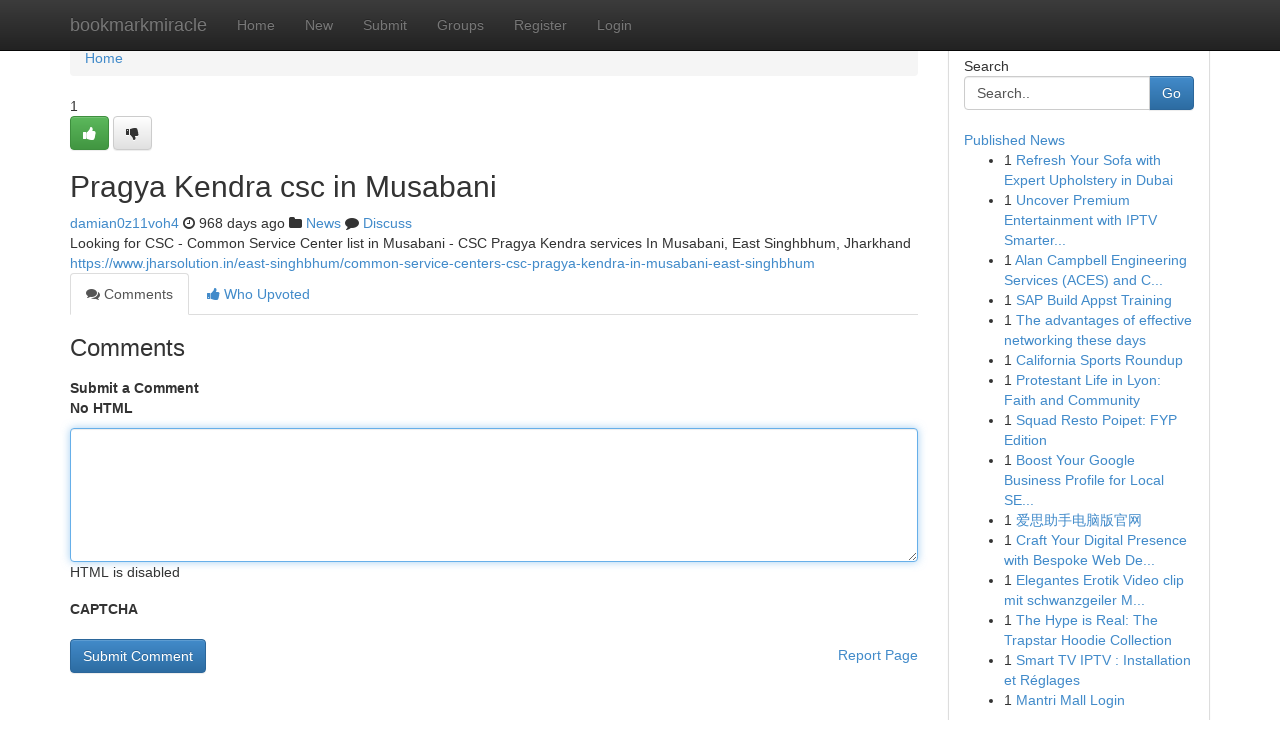

--- FILE ---
content_type: text/html; charset=UTF-8
request_url: https://bookmarkmiracle.com/story15913300/pragya-kendra-csc-in-musabani
body_size: 5164
content:
<!DOCTYPE html>
<html class="no-js" dir="ltr" xmlns="http://www.w3.org/1999/xhtml" xml:lang="en" lang="en"><head>

<meta http-equiv="Pragma" content="no-cache" />
<meta http-equiv="expires" content="0" />
<meta http-equiv="Content-Type" content="text/html; charset=UTF-8" />	
<title>Pragya Kendra  csc  in Musabani</title>
<link rel="alternate" type="application/rss+xml" title="bookmarkmiracle.com &raquo; Feeds 1" href="/rssfeeds.php?p=1" />
<link rel="alternate" type="application/rss+xml" title="bookmarkmiracle.com &raquo; Feeds 2" href="/rssfeeds.php?p=2" />
<link rel="alternate" type="application/rss+xml" title="bookmarkmiracle.com &raquo; Feeds 3" href="/rssfeeds.php?p=3" />
<link rel="alternate" type="application/rss+xml" title="bookmarkmiracle.com &raquo; Feeds 4" href="/rssfeeds.php?p=4" />
<link rel="alternate" type="application/rss+xml" title="bookmarkmiracle.com &raquo; Feeds 5" href="/rssfeeds.php?p=5" />
<link rel="alternate" type="application/rss+xml" title="bookmarkmiracle.com &raquo; Feeds 6" href="/rssfeeds.php?p=6" />
<link rel="alternate" type="application/rss+xml" title="bookmarkmiracle.com &raquo; Feeds 7" href="/rssfeeds.php?p=7" />
<link rel="alternate" type="application/rss+xml" title="bookmarkmiracle.com &raquo; Feeds 8" href="/rssfeeds.php?p=8" />
<link rel="alternate" type="application/rss+xml" title="bookmarkmiracle.com &raquo; Feeds 9" href="/rssfeeds.php?p=9" />
<link rel="alternate" type="application/rss+xml" title="bookmarkmiracle.com &raquo; Feeds 10" href="/rssfeeds.php?p=10" />
<meta name="google-site-verification" content="m5VOPfs2gQQcZXCcEfUKlnQfx72o45pLcOl4sIFzzMQ" /><meta name="Language" content="en-us" />
<meta name="viewport" content="width=device-width, initial-scale=1.0">
<meta name="generator" content="Kliqqi" />

          <link rel="stylesheet" type="text/css" href="//netdna.bootstrapcdn.com/bootstrap/3.2.0/css/bootstrap.min.css">
             <link rel="stylesheet" type="text/css" href="https://cdnjs.cloudflare.com/ajax/libs/twitter-bootstrap/3.2.0/css/bootstrap-theme.css">
                <link rel="stylesheet" type="text/css" href="https://cdnjs.cloudflare.com/ajax/libs/font-awesome/4.1.0/css/font-awesome.min.css">
<link rel="stylesheet" type="text/css" href="/templates/bootstrap/css/style.css" media="screen" />

                         <script type="text/javascript" src="https://cdnjs.cloudflare.com/ajax/libs/modernizr/2.6.1/modernizr.min.js"></script>
<script type="text/javascript" src="https://cdnjs.cloudflare.com/ajax/libs/jquery/1.7.2/jquery.min.js"></script>
<style></style>
<link rel="alternate" type="application/rss+xml" title="RSS 2.0" href="/rss"/>
<link rel="icon" href="/favicon.ico" type="image/x-icon"/>
</head>

<body dir="ltr">

<header role="banner" class="navbar navbar-inverse navbar-fixed-top custom_header">
<div class="container">
<div class="navbar-header">
<button data-target=".bs-navbar-collapse" data-toggle="collapse" type="button" class="navbar-toggle">
    <span class="sr-only">Toggle navigation</span>
    <span class="fa fa-ellipsis-v" style="color:white"></span>
</button>
<a class="navbar-brand" href="/">bookmarkmiracle</a>	
</div>
<span style="display: none;"><a href="/forum">forum</a></span>
<nav role="navigation" class="collapse navbar-collapse bs-navbar-collapse">
<ul class="nav navbar-nav">
<li ><a href="/">Home</a></li>
<li ><a href="/new">New</a></li>
<li ><a href="/submit">Submit</a></li>
                    
<li ><a href="/groups"><span>Groups</span></a></li>
<li ><a href="/register"><span>Register</span></a></li>
<li ><a data-toggle="modal" href="#loginModal">Login</a></li>
</ul>
	

</nav>
</div>
</header>
<!-- START CATEGORIES -->
<div class="subnav" id="categories">
<div class="container">
<ul class="nav nav-pills"><li class="category_item"><a  href="/">Home</a></li></ul>
</div>
</div>
<!-- END CATEGORIES -->
	
<div class="container">
	<section id="maincontent"><div class="row"><div class="col-md-9">

<ul class="breadcrumb">
	<li><a href="/">Home</a></li>
</ul>

<div itemscope itemtype="http://schema.org/Article" class="stories" id="xnews-15913300" >


<div class="story_data">
<div class="votebox votebox-published">

<div itemprop="aggregateRating" itemscope itemtype="http://schema.org/AggregateRating" class="vote">
	<div itemprop="ratingCount" class="votenumber">1</div>
<div id="xvote-3" class="votebutton">
<!-- Already Voted -->
<a class="btn btn-default btn-success linkVote_3" href="/login" title=""><i class="fa fa-white fa-thumbs-up"></i></a>
<!-- Bury It -->
<a class="btn btn-default linkVote_3" href="/login"  title="" ><i class="fa fa-thumbs-down"></i></a>


</div>
</div>
</div>
<div class="title" id="title-3">
<span itemprop="name">

<h2 id="list_title"><span>Pragya Kendra  csc  in Musabani</span></h2></span>	
<span class="subtext">

<span itemprop="author" itemscope itemtype="http://schema.org/Person">
<span itemprop="name">
<a href="/user/damian0z11voh4" rel="nofollow">damian0z11voh4</a> 
</span></span>
<i class="fa fa-clock-o"></i>
<span itemprop="datePublished">  968 days ago</span>

<script>
$(document).ready(function(){
    $("#list_title span").click(function(){
		window.open($("#siteurl").attr('href'), '', '');
    });
});
</script>

<i class="fa fa-folder"></i> 
<a href="/groups">News</a>

<span id="ls_comments_url-3">
	<i class="fa fa-comment"></i> <span id="linksummaryDiscuss"><a href="#discuss" class="comments">Discuss</a>&nbsp;</span>
</span> 





</div>
</div>
<span itemprop="articleBody">
<div class="storycontent">
	
<div class="news-body-text" id="ls_contents-3" dir="ltr">
Looking for CSC - Common Service Center list in Musabani - CSC Pragya Kendra services In Musabani, East Singhbhum, Jharkhand <a id="siteurl" target="_blank" href="https://www.jharsolution.in/east-singhbhum/common-service-centers-csc-pragya-kendra-in-musabani-east-singhbhum">https://www.jharsolution.in/east-singhbhum/common-service-centers-csc-pragya-kendra-in-musabani-east-singhbhum</a><div class="clearboth"></div> 
</div>
</div><!-- /.storycontent -->
</span>
</div>

<ul class="nav nav-tabs" id="storytabs">
	<li class="active"><a data-toggle="tab" href="#comments"><i class="fa fa-comments"></i> Comments</a></li>
	<li><a data-toggle="tab" href="#who_voted"><i class="fa fa-thumbs-up"></i> Who Upvoted</a></li>
</ul>


<div id="tabbed" class="tab-content">

<div class="tab-pane fade active in" id="comments" >
<h3>Comments</h3>
<a name="comments" href="#comments"></a>
<ol class="media-list comment-list">

<a name="discuss"></a>
<form action="" method="post" id="thisform" name="mycomment_form">
<div class="form-horizontal">
<fieldset>
<div class="control-group">
<label for="fileInput" class="control-label">Submit a Comment</label>
<div class="controls">

<p class="help-inline"><strong>No HTML  </strong></p>
<textarea autofocus name="comment_content" id="comment_content" class="form-control comment-form" rows="6" /></textarea>
<p class="help-inline">HTML is disabled</p>
</div>
</div>


<script>
var ACPuzzleOptions = {
   theme :  "white",
   lang :  "en"
};
</script>

<div class="control-group">
	<label for="input01" class="control-label">CAPTCHA</label>
	<div class="controls">
	<div id="solvemedia_display">
	<script type="text/javascript" src="https://api.solvemedia.com/papi/challenge.script?k=1G9ho6tcbpytfUxJ0SlrSNt0MjjOB0l2"></script>

	<noscript>
	<iframe src="http://api.solvemedia.com/papi/challenge.noscript?k=1G9ho6tcbpytfUxJ0SlrSNt0MjjOB0l2" height="300" width="500" frameborder="0"></iframe><br/>
	<textarea name="adcopy_challenge" rows="3" cols="40"></textarea>
	<input type="hidden" name="adcopy_response" value="manual_challenge"/>
	</noscript>	
</div>
<br />
</div>
</div>

<div class="form-actions">
	<input type="hidden" name="process" value="newcomment" />
	<input type="hidden" name="randkey" value="75578554" />
	<input type="hidden" name="link_id" value="3" />
	<input type="hidden" name="user_id" value="2" />
	<input type="hidden" name="parrent_comment_id" value="0" />
	<input type="submit" name="submit" value="Submit Comment" class="btn btn-primary" />
	<a href="https://remove.backlinks.live" target="_blank" style="float:right; line-height: 32px;">Report Page</a>
</div>
</fieldset>
</div>
</form>
</ol>
</div>
	
<div class="tab-pane fade" id="who_voted">
<h3>Who Upvoted this Story</h3>
<div class="whovotedwrapper whoupvoted">
<ul>
<li>
<a href="/user/damian0z11voh4" rel="nofollow" title="damian0z11voh4" class="avatar-tooltip"><img src="/avatars/Avatar_100.png" alt="" align="top" title="" /></a>
</li>
</ul>
</div>
</div>
</div>
<!-- END CENTER CONTENT -->


</div>

<!-- START RIGHT COLUMN -->
<div class="col-md-3">
<div class="panel panel-default">
<div id="rightcol" class="panel-body">
<!-- START FIRST SIDEBAR -->

<!-- START SEARCH BOX -->
<script type="text/javascript">var some_search='Search..';</script>
<div class="search">
<div class="headline">
<div class="sectiontitle">Search</div>
</div>

<form action="/search" method="get" name="thisform-search" class="form-inline search-form" role="form" id="thisform-search" >

<div class="input-group">

<input type="text" class="form-control" tabindex="20" name="search" id="searchsite" value="Search.." onfocus="if(this.value == some_search) {this.value = '';}" onblur="if (this.value == '') {this.value = some_search;}"/>

<span class="input-group-btn">
<button type="submit" tabindex="21" class="btn btn-primary custom_nav_search_button" />Go</button>
</span>
</div>
</form>

<div style="clear:both;"></div>
<br />
</div>
<!-- END SEARCH BOX -->

<!-- START ABOUT BOX -->

	


<div class="headline">
<div class="sectiontitle"><a href="/">Published News</a></div>
</div>
<div class="boxcontent">
<ul class="sidebar-stories">

<li>
<span class="sidebar-vote-number">1</span>	<span class="sidebar-article"><a href="https://bookmarkmiracle.com/story22707970/refresh-your-sofa-with-expert-upholstery-in-dubai" class="sidebar-title">Refresh Your Sofa with Expert Upholstery in Dubai </a></span>
</li>
<li>
<span class="sidebar-vote-number">1</span>	<span class="sidebar-article"><a href="https://bookmarkmiracle.com/story22707969/uncover-premium-entertainment-with-iptv-smarters-pro" class="sidebar-title">Uncover Premium Entertainment with IPTV Smarter...</a></span>
</li>
<li>
<span class="sidebar-vote-number">1</span>	<span class="sidebar-article"><a href="https://bookmarkmiracle.com/story22707968/alan-campbell-engineering-services-aces-and-ce-t-power-solutions-delivering-resilient-energy-systems-in-the-uk" class="sidebar-title">Alan Campbell Engineering Services (ACES) and C...</a></span>
</li>
<li>
<span class="sidebar-vote-number">1</span>	<span class="sidebar-article"><a href="https://bookmarkmiracle.com/story22707967/sap-build-appst-training" class="sidebar-title">SAP Build Appst Training</a></span>
</li>
<li>
<span class="sidebar-vote-number">1</span>	<span class="sidebar-article"><a href="https://bookmarkmiracle.com/story22707966/the-advantages-of-effective-networking-these-days" class="sidebar-title">The advantages of effective networking these days</a></span>
</li>
<li>
<span class="sidebar-vote-number">1</span>	<span class="sidebar-article"><a href="https://bookmarkmiracle.com/story22707965/california-sports-roundup" class="sidebar-title">California Sports Roundup </a></span>
</li>
<li>
<span class="sidebar-vote-number">1</span>	<span class="sidebar-article"><a href="https://bookmarkmiracle.com/story22707964/protestant-life-in-lyon-faith-and-community" class="sidebar-title">Protestant Life in Lyon: Faith and Community</a></span>
</li>
<li>
<span class="sidebar-vote-number">1</span>	<span class="sidebar-article"><a href="https://bookmarkmiracle.com/story22707963/squad-resto-poipet-fyp-edition" class="sidebar-title"> Squad  Resto Poipet: FYP Edition </a></span>
</li>
<li>
<span class="sidebar-vote-number">1</span>	<span class="sidebar-article"><a href="https://bookmarkmiracle.com/story22707962/boost-your-google-business-profile-for-local-seo-success" class="sidebar-title">Boost Your Google Business Profile for Local SE...</a></span>
</li>
<li>
<span class="sidebar-vote-number">1</span>	<span class="sidebar-article"><a href="https://bookmarkmiracle.com/story22707961/爱思助手电脑版官网" class="sidebar-title">爱思助手电脑版官网</a></span>
</li>
<li>
<span class="sidebar-vote-number">1</span>	<span class="sidebar-article"><a href="https://bookmarkmiracle.com/story22707960/craft-your-digital-presence-with-bespoke-web-design" class="sidebar-title">Craft Your Digital Presence with Bespoke Web De...</a></span>
</li>
<li>
<span class="sidebar-vote-number">1</span>	<span class="sidebar-article"><a href="https://bookmarkmiracle.com/story22707959/elegantes-erotik-video-clip-mit-schwanzgeiler-muschi" class="sidebar-title">Elegantes Erotik Video clip mit schwanzgeiler M...</a></span>
</li>
<li>
<span class="sidebar-vote-number">1</span>	<span class="sidebar-article"><a href="https://bookmarkmiracle.com/story22707958/the-hype-is-real-the-trapstar-hoodie-collection" class="sidebar-title">The Hype is Real: The Trapstar Hoodie Collection </a></span>
</li>
<li>
<span class="sidebar-vote-number">1</span>	<span class="sidebar-article"><a href="https://bookmarkmiracle.com/story22707957/smart-tv-iptv-installation-et-réglages" class="sidebar-title">Smart TV IPTV : Installation et R&eacute;glages</a></span>
</li>
<li>
<span class="sidebar-vote-number">1</span>	<span class="sidebar-article"><a href="https://bookmarkmiracle.com/story22707956/mantri-mall-login" class="sidebar-title">Mantri Mall Login </a></span>
</li>

</ul>
</div>

<!-- END SECOND SIDEBAR -->
</div>
</div>
</div>
<!-- END RIGHT COLUMN -->
</div></section>
<hr>

<!--googleoff: all-->
<footer class="footer">
<div id="footer">
<span class="subtext"> Copyright &copy; 2026 | <a href="/search">Advanced Search</a> 
| <a href="/">Live</a>
| <a href="/">Tag Cloud</a>
| <a href="/">Top Users</a>
| Made with <a href="#" rel="nofollow" target="_blank">Kliqqi CMS</a> 
| <a href="/rssfeeds.php?p=1">All RSS Feeds</a> 
</span>
</div>
</footer>
<!--googleon: all-->


</div>
	
<!-- START UP/DOWN VOTING JAVASCRIPT -->
	
<script>
var my_base_url='http://bookmarkmiracle.com';
var my_kliqqi_base='';
var anonymous_vote = false;
var Voting_Method = '1';
var KLIQQI_Visual_Vote_Cast = "Voted";
var KLIQQI_Visual_Vote_Report = "Buried";
var KLIQQI_Visual_Vote_For_It = "Vote";
var KLIQQI_Visual_Comment_ThankYou_Rating = "Thank you for rating this comment.";


</script>
<!-- END UP/DOWN VOTING JAVASCRIPT -->


<script type="text/javascript" src="https://cdnjs.cloudflare.com/ajax/libs/jqueryui/1.8.23/jquery-ui.min.js"></script>
<link href="https://cdnjs.cloudflare.com/ajax/libs/jqueryui/1.8.23/themes/base/jquery-ui.css" media="all" rel="stylesheet" type="text/css" />




             <script type="text/javascript" src="https://cdnjs.cloudflare.com/ajax/libs/twitter-bootstrap/3.2.0/js/bootstrap.min.js"></script>

<!-- Login Modal -->
<div class="modal fade" id="loginModal" tabindex="-1" role="dialog">
<div class="modal-dialog">
<div class="modal-content">
<div class="modal-header">
<button type="button" class="close" data-dismiss="modal" aria-hidden="true">&times;</button>
<h4 class="modal-title">Login</h4>
</div>
<div class="modal-body">
<div class="control-group">
<form id="signin" action="/login?return=/story15913300/pragya-kendra-csc-in-musabani" method="post">

<div style="login_modal_username">
	<label for="username">Username/Email</label><input id="username" name="username" class="form-control" value="" title="username" tabindex="1" type="text">
</div>
<div class="login_modal_password">
	<label for="password">Password</label><input id="password" name="password" class="form-control" value="" title="password" tabindex="2" type="password">
</div>
<div class="login_modal_remember">
<div class="login_modal_remember_checkbox">
	<input id="remember" style="float:left;margin-right:5px;" name="persistent" value="1" tabindex="3" type="checkbox">
</div>
<div class="login_modal_remember_label">
	<label for="remember" style="">Remember</label>
</div>
<div style="clear:both;"></div>
</div>
<div class="login_modal_login">
	<input type="hidden" name="processlogin" value="1"/>
	<input type="hidden" name="return" value=""/>
	<input class="btn btn-primary col-md-12" id="signin_submit" value="Sign In" tabindex="4" type="submit">
</div>
    
<hr class="soften" id="login_modal_spacer" />
	<div class="login_modal_forgot"><a class="btn btn-default col-md-12" id="forgot_password_link" href="/login">Forgotten Password?</a></div>
	<div class="clearboth"></div>
</form>
</div>
</div>
</div>
</div>
</div>

<script>$('.avatar-tooltip').tooltip()</script>
<script defer src="https://static.cloudflareinsights.com/beacon.min.js/vcd15cbe7772f49c399c6a5babf22c1241717689176015" integrity="sha512-ZpsOmlRQV6y907TI0dKBHq9Md29nnaEIPlkf84rnaERnq6zvWvPUqr2ft8M1aS28oN72PdrCzSjY4U6VaAw1EQ==" data-cf-beacon='{"version":"2024.11.0","token":"7371a6e1feb843cd95f5e1a736150f8e","r":1,"server_timing":{"name":{"cfCacheStatus":true,"cfEdge":true,"cfExtPri":true,"cfL4":true,"cfOrigin":true,"cfSpeedBrain":true},"location_startswith":null}}' crossorigin="anonymous"></script>
</body>
</html>
